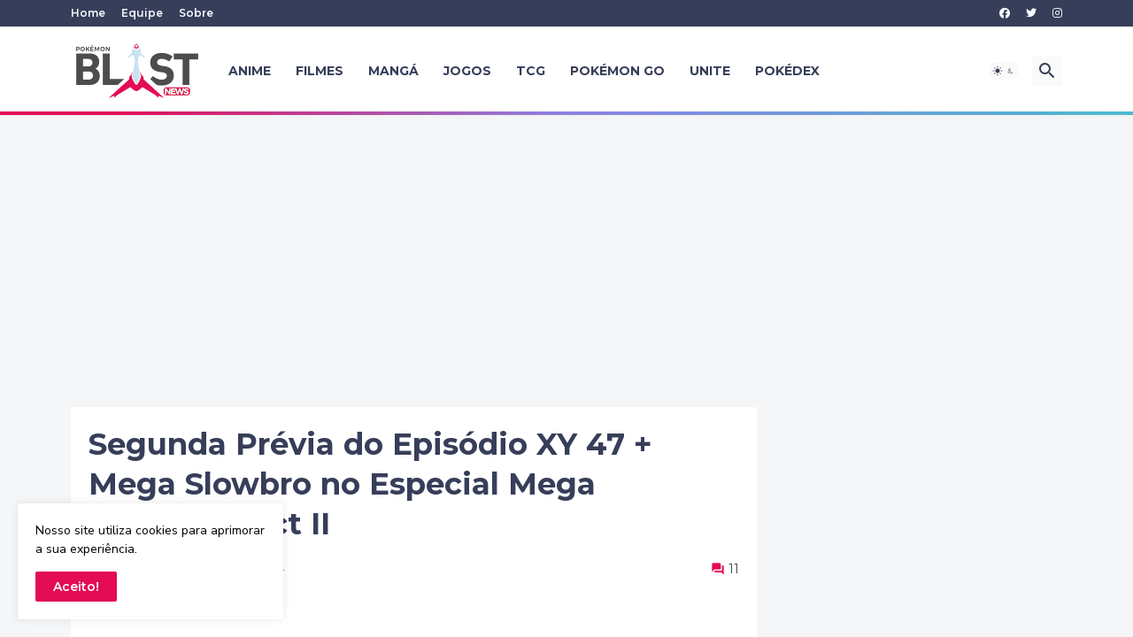

--- FILE ---
content_type: text/html; charset=utf-8
request_url: https://www.google.com/recaptcha/api2/aframe
body_size: 250
content:
<!DOCTYPE HTML><html><head><meta http-equiv="content-type" content="text/html; charset=UTF-8"></head><body><script nonce="GfuT0IZU_GH8e7kFDUNm0Q">/** Anti-fraud and anti-abuse applications only. See google.com/recaptcha */ try{var clients={'sodar':'https://pagead2.googlesyndication.com/pagead/sodar?'};window.addEventListener("message",function(a){try{if(a.source===window.parent){var b=JSON.parse(a.data);var c=clients[b['id']];if(c){var d=document.createElement('img');d.src=c+b['params']+'&rc='+(localStorage.getItem("rc::a")?sessionStorage.getItem("rc::b"):"");window.document.body.appendChild(d);sessionStorage.setItem("rc::e",parseInt(sessionStorage.getItem("rc::e")||0)+1);localStorage.setItem("rc::h",'1769420267164');}}}catch(b){}});window.parent.postMessage("_grecaptcha_ready", "*");}catch(b){}</script></body></html>